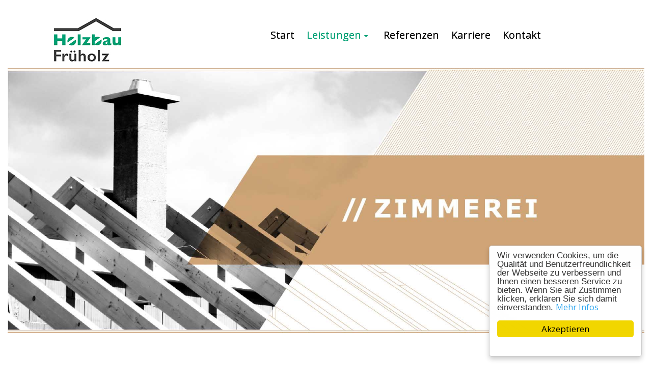

--- FILE ---
content_type: text/html; charset=utf-8
request_url: https://frueholz.de/85/leistungen/zimmerei
body_size: 8941
content:
<!DOCTYPE html>
<html lang="de">

<head>
	

<!-- start file:/opt/ws-xoops//modules/system/templates/theme_helpers.title.html -->
<title>Holzbau Früholz, Steinheim</title>
<!-- end file:/opt/ws-xoops//modules/system/templates/theme_helpers.title.html -->

<meta name="keywords" content="Holzbau, Treppenbau, Zimmerei, Meisterbetrieb, Steinheim, Zimmereiarbeiten, Dachausbau, Dachsanierung, Möbel, Heidenheim," />
<meta name="description" content="Als professioneller Meisterbetrieb mit langjähriger Erfahrung sind wir Ihr kompetenter Ansprechpartner rund um Zimmerei, Treppenbau und Innenausbau." />
<meta http-equiv="content-type" content="text/html; charset=UTF-8" />
<meta name="robots" content="index,follow" />
<meta name="rating" content="general" />
<meta name="author" content="Holzbau Früholz" />
<meta name="copyright" content="Holzbau Früholz" />
<meta name="generator" content="Worldsoft CMS" />
<meta name="viewport" content="width=device-width, initial-scale=1">
<meta name="content-language" content="de" />


<!-- indexing: off -->
<!-- start file:/opt/ws-xoops//modules/system/templates/theme_helpers.after_meta.html -->




<!-- start dns-prefetching -->
<link rel="dns-prefetch" href="//static.worldsoft-cms.info">
<link rel="dns-prefetch" href="//images.worldsoft-cms.info">
<link rel="dns-prefetch" href="//log.worldsoft-cms.info">
<link rel="dns-prefetch" href="//logs.worldsoft-cms.info">
<link rel="dns-prefetch" href="//cms-logger.worldsoft-cms.info">
<!-- end dns-prefetching -->

	<link rel='shortcut icon' type='image/x-icon' href='/favicon.ico' />



<!-- Custom headers that should be load in the top  -->

<meta name="viewport" content="width=device-width, initial-scale=1">


<!-- Javascript files that should be loaded before the core -->


<script type='text/javascript' src='/js/jquery/jquery-1.12.4.min.js?ts=1764930619'></script>
<script type='text/javascript' src='/js/jquery/fixes/jquery-fixes-1.x.min.js?ts=1764930619'></script>


<!-- CSS  files that should be loaded before the core -->

<link rel='stylesheet' type='text/css' media='screen' href='//static.worldsoft-cms.info/js/jquery/ui/1.12.1/jquery-ui.css?ts=1764930619' />
<link rel='stylesheet' type='text/css' media='screen' href='//static.worldsoft-cms.info/js/jquery/ui/1.12.1/jquery-ui.theme.css?ts=1764930619' />
<link rel='stylesheet' type='text/css' media='screen' href='/css/cms.css?ts=1764930619' />
<link rel='stylesheet' type='text/css' media='screen' href='/block.styles.css.php?location_id=85&ts=1764930619' />
<link rel='stylesheet' type='text/css' media='screen' href='/css/twitterbs/bootstrap-menu.css?ts=1764930619' />
<link rel='stylesheet' type='text/css' media='screen' href='/css/twitterbs/3.2.0/css/bootstrap.min.css?ts=1764930619' />
<link rel='stylesheet' type='text/css' media='screen' href='/css/twitterbs/3.2.0/css/bootstrap.ws.overrides.css?ts=1764930619' />
<link rel='stylesheet' type='text/css' media='screen' href='/css/twitterbs/gutters.css?ts=1764930619' />
<link rel='stylesheet' type='text/css' media='screen' href='/css/connector.css?ts=1764930619' />
<link rel='stylesheet' type='text/css' media='screen' href='//fonts.worldsoft.ch/css?family=Open+Sans%3A300%7C&ts=1764930619' />
<link rel='stylesheet' type='text/css' media='screen' href='/css/FontAwesome/4.7.0/css/font-awesome.min.css?ts=1764930619' />



<!-- end file:/opt/ws-xoops//modules/system/templates/theme_helpers.after_meta.html -->
<!-- indexing: on -->

<!-- start-site-css -->
<link rel='stylesheet' type='text/css' href='/style.css.php?use_themeset=frueholz-zimmerei' />
<!-- end-site-css -->




<!-- RMV: added module header -->

<script type="text/javascript">
//--></script>
<script type='text/javascript'>
window._domain='frueholz.de';
window._domain_id='97593';
// Setup _lang_def
window._lang_def='de_DE';
window.location_id='85';
window.uploader_url='http://webuploader.worldsoft-cms.info/index.php';
window.newCookieConsent=0;
window._wbs=true;
window._wbs_company_id=55027008;
window._wbs_widget_url='https://frueholz.de/wbs';
</script>


 <!-- Including //static.worldsoft-cms.info/js/jquery/plugins/cookie.js  -->

 <!--googleoff: all--> <script type='text/javascript' src='//static.worldsoft-cms.info/js/jquery/plugins/cookie.js'></script><!--googleon: all-->
<!--[if IE]><script src="//static.worldsoft-cms.info/js/jquery/plugins/bt/0.9.5-rc1/other_libs/excanvas_r3/excanvas.compiled.js"></script> <![endif]-->


 <!-- Including /js/worldsoft/URLPathInfo.js  -->

 <!--googleoff: all--> <script type='text/javascript' src='/js/worldsoft/URLPathInfo.js?ts=1764930619'></script><!--googleon: all-->


 <!-- Including /include/xoops.js  -->

 <!--googleoff: all--> <script type='text/javascript' src='/include/xoops.js?ts=1764930619'></script><!--googleon: all-->


 <!-- Including /bootstrap.js  -->

 <!--googleoff: all--> <script type='text/javascript' src='/bootstrap.js?ts=1764930619'></script><!--googleon: all-->


 <!-- Including /class/dhtml/overlib/overlib.js  -->

 <!--googleoff: all--> <script type='text/javascript' src='/class/dhtml/overlib/overlib.js?ts=1764930619'></script><!--googleon: all-->

		<script type="text/javascript">

var onLoadScripts=new Array();
var onLoadFunctions=new Array();
onLoadScripts.push("/include/locale.js.php?lang=de");
onLoadScripts.push("/include/user.js.php?lang=de");
onLoadScripts.push("//static.worldsoft-cms.info/xoops/include/ajaxLogin.js");
onLoadScripts.push("//static.worldsoft-cms.info/xoops/include/ajaxInvite.js");
onLoadScripts.push("//static.worldsoft-cms.info/xoops/include/ajaxPortalRecommend.js");


var MenuSounds = new Object();
function loadOnLoadScripts(){
	for (var i=0; i<onLoadScripts.length;i++) {
		loadScript(onLoadScripts[i]);
}
if (self.doStartup) {
	doStartup();
}
/* Do other onload handlers */
doOnLoadFunctions();
if (window.istats_url) {
	loadScript(window.istats_url);
}
if (window.ws_stats_url) {
	loadScript(window.ws_stats_url);
}
if (window.af_url) {
	if (location.search.indexOf("af_id")!=-1) {
		loadScript(window.af_url);
}
}
}
window.printLayout='wsContainerPrint';
window.ws_stats_url = "//logs.worldsoft-cms.info/log?domain=frueholz.de";
window.ws_stats_url += "&sw=" + screen.width;
window.ws_stats_url += "&sc=" + screen.colorDepth;
window.ws_stats_url += "&refer=" + escape(document.referrer);
window.ws_stats_url += "&page_counter=" + escape(location.href);
window.ws_stats_url += "&cookie=" + escape(document.cookie);


	window.af_url="/af.php?qs="+escape(location.search);


	if(window.addEventListener){
		window.addEventListener('load', loadOnLoadScripts, false);
} else {
	if(window.attachEvent) {
		window.attachEvent('onload', loadOnLoadScripts);
}
}

</script>
<!-- indexing: off -->
<!-- start file:/opt/ws-xoops//modules/system/templates/theme_helpers.before_end_head.html -->

<!-- Javascript files that should be loaded after the core -->


<script type='text/javascript' src='//static.worldsoft-cms.info/js/jquery/ui/1.12.1/jquery-ui.min.js?ts=1764930619'  ></script>
<script type='text/javascript' src='/include/youtubewmode.js?ts=1764930619'  ></script>
<script type='text/javascript' src='/css/twitterbs/3.2.0/js/bootstrap.min.js?ts=1764930619'  ></script>
<script type='text/javascript' src='/js/twitterbs/responsive.menubuilder.js?ts=1764930619'  ></script>
<script type='text/javascript' src='//cdnjs.cloudflare.com/ajax/libs/cookieconsent2/1.0.9/cookieconsent.min.js?ts=1764930619'  ></script>
<script type='text/javascript' src='/modules/wsGadgets/gadgets/megaMenu/assets/js/waypoints.min.js?ts=1764930619'  ></script>
<script type='text/javascript' src='/modules/wsGadgets/gadgets/megaMenu/assets/js/waypoints-sticky-custom.js?ts=1764930619'  ></script>
<script type='text/javascript' src='/modules/wsGadgets/gadgets/megaMenu/assets/js/script.js?ts=1764930619'  ></script>


<!-- CSS  files that should be loaded after the core -->

<link rel='stylesheet' type='text/css' media='screen' href='/modules/wsGadgets/gadgets/megaMenu/assets/css/build.css?ts=1764930619' />
<link rel='stylesheet' type='text/css' media='screen' href='/modules/wsGadgets/gadgets/megaMenu/assets/css/style.css?ts=1764930619' />
<link rel='stylesheet' type='text/css' media='screen' href='/modules/wsGadgets/gadgets/megaMenu/assets/css/default2017.css?ts=1764930619' />
<link rel='stylesheet' type='text/css' media='screen' href='/modules/wsGadgets/gadgets/megaMenu/assets/css/responsive2017.css?ts=1764930619' />
<link rel='stylesheet' type='text/css' media='screen' href='/modules/wsGadgets/gadgets/megaMenu/assets/css/no-thing.css?ts=1764930619' />



<!-- Custom headers that should be load just before the body   -->


<!-- indexing: off -->
<script type='text/javascript'>var menuResponsiveItems = [["Startseite","\/68\/startseite","","","","",0,"0"],["Leistungen","\/73\/leistungen","","","","",0,"0"],["|Zimmerei","\/85\/leistungen\/zimmerei","","","","",1,"0"],["|Treppenbau","\/86\/leistungen\/treppenbau","","","","",1,"0"],["|Dachdecken","\/87\/leistungen\/dachdecken","","","","",1,"0"],["||Dachfenster","\/93\/dachdecken-leistungen\/dachfenster","","","","",2,"0"],["Referenzen","\/80\/referenzen","","","","",0,"0"],["Karriere","\/81\/karriere","","","","",0,"0"],["Kontakt","\/76\/kontakt","","","","",0,"0"],["Impressum","\/77\/impressum","","","","",0,"0"],["Datenschutz","\/79\/datenschutz","","","","",0,"0"]];</script>
<!-- indexing: on -->

<!-- Begin Cookie Consent plugin by Silktide - http://silktide.com/cookieconsent -->
<script type="text/javascript">
    window.cookieconsent_options = {
		"message": "Wir verwenden Cookies, um die Qualität und Benutzerfreundlichkeit der Webseite zu verbessern und Ihnen einen besseren Service zu bieten. Wenn Sie auf Zustimmen klicken, erklären Sie sich damit einverstanden.",
		"dismiss": "Akzeptieren",
		"learnMore": "Mehr Infos",
		"link": "http://frueholz.de.cms.worldsoft-cms.info/79/datenschutz",
		"theme":"light-floating",
    "markup": [
      '<div class="cc_banner-wrapper {{containerClasses}}">',
      '<div class="cc_banner cc_container cc_container--open">',
      '<a href="#null" data-cc-event="click:dismiss" target="_blank" class="cc_btn cc_btn_accept_all">{{options.dismiss}}</a>',
      '<p class="cc_message">{{options.message}} <a data-cc-if="options.link" target="{{ options.target }}" class="cc_more_info" href="{{options.link || "#null"}}">{{options.learnMore}}</a></p>',      
      '</div>',
      '</div>'
    ]       
		};
</script>

<!-- End Cookie Consent plugin -->
<script type="text/javascript" src="/modules/wsGadgets/gadgets/megaMenu/assets/js/device.js"></script>
<link rel="stylesheet" id="noo-top-menu-font2-css" href="//fonts.worldsoft.ch/css?family=Open%20Sans%3A300%2C300italic%2Cregular%2Citalic%2C600%2C600italic%2C700%2C700italic%2C800%2C800italic%26subset%3Dcyrillic-ext%252Cvietnamese%252Cgreek-ext%252Ccyrillic%252Cdevanagari%252Clatin%252Cgreek%252Clatin-ext;ver=3.9.2" type="text/css" media="all">

<link rel="stylesheet" id="noo-sub-menu-font2-css" href="//fonts.worldsoft.ch/css?family=Open%20Sans%3A300%2C300italic%2Cregular%2Citalic%2C600%2C600italic%2C700%2C700italic%2C800%2C800italic%26subset%3Dcyrillic-ext%252Cvietnamese%252Cgreek-ext%252Ccyrillic%252Cdevanagari%252Clatin%252Cgreek%252Clatin-ext;ver=3.9.2" type="text/css" media="all">

<link rel="stylesheet" id="custom_content-font2-css" href="//fonts.worldsoft.ch/css?family=Open%20Sans%3A300%2C300italic%2Cregular%2Citalic%2C600%2C600italic%2C700%2C700italic%2C800%2C800italic%26subset%3Dcyrillic-ext%252Cvietnamese%252Cgreek-ext%252Ccyrillic%252Cdevanagari%252Clatin%252Cgreek%252Clatin-ext;ver=3.9.2" type="text/css" media="all">

<link rel="stylesheet" id="custom_content-link-font2-css" href="//fonts.worldsoft.ch/css?family=Open%20Sans%3A300%2C300italic%2Cregular%2Citalic%2C600%2C600italic%2C700%2C700italic%2C800%2C800italic%26subset%3Dcyrillic-ext%252Cvietnamese%252Cgreek-ext%252Ccyrillic%252Cdevanagari%252Clatin%252Cgreek%252Clatin-ext;ver=3.9.2" type="text/css" media="all">

<style type='text/css' class='noo-menu-custom-css' id='noo-menu-custom-css-2'>

.noonav.noo_menu_2 .noo-megamenu.animate .mega > .mega-dropdown-menu{transition-duration:400ms;-moz-transition-duration:400ms;-webkit-transition-duration:400ms;min-width: 200px !important;transition-delay:0ms;-moz-transition-delay:0ms;-webkit-transition-delay:0ms;}.noonav.noo_menu_2 .noo-megamenu {border-top-left-radius:0px;-moz-border-top-left-radius:0px;-o-border-top-left-radius:0px;border-top-right-radius:0px;-moz-border-top-right-radius:0px;-o-border-top-right-radius:0px;border-bottom-right-radius:0px;-moz-border-bottom-right-radius:0px;-o-border-bottom-right-radius:0px;border-bottom-left-radius:0px;-moz-border-bottom-left-radius:0px;-o-border-bottom-left-radius:0px;border-top:0px solid ;border-right:0px solid ;border-bottom:0px solid ;border-left:0px solid ;padding-right:6px;padding-left:6px;margin-right:0px;margin-left:0px;}.noonav.noo_menu_2  button.button-bar {border-top-left-radius:0px;-moz-border-top-left-radius:0px;-o-border-top-left-radius:0px;border-top-right-radius:0px;-moz-border-top-right-radius:0px;-o-border-top-right-radius:0px;border-bottom-right-radius:0px;-moz-border-bottom-right-radius:0px;-o-border-bottom-right-radius:0px;border-bottom-left-radius:0px;-moz-border-bottom-left-radius:0px;-o-border-bottom-left-radius:0px;}.noonav.noo_menu_2  button.button-bar:hover {border-top-left-radius:0px;-moz-border-top-left-radius:0px;-o-border-top-left-radius:0px;border-top-right-radius:0px;-moz-border-top-right-radius:0px;-o-border-top-right-radius:0px;border-bottom-right-radius:0px;-moz-border-bottom-right-radius:0px;-o-border-bottom-right-radius:0px;border-bottom-left-radius:0px;-moz-border-bottom-left-radius:0px;-o-border-bottom-left-radius:0px;}.noonav.noo_menu_2.noosticky > div{width:90%;}.noonav.noo_menu_2 .noo-megamenu.horizontal {height:108px;line-height:108px;}.noonav.noo_menu_2.noo-nav-mb1{box-shadow: 0px 0px 0px 0px rgba(0,0,0,0.30);		-webkit-box-shadow: 0px 0px 0px 0px rgba(0,0,0,0.30);		-moz-box-shadow: 0px 0px 0px 0px rgba(0,0,0,0.30);}#mmenu-2 , .noonav.noo_menu_2 {border-top-left-radius:0px;-moz-border-top-left-radius:0px;-o-border-top-left-radius:0px;border-top-right-radius:0px;-moz-border-top-right-radius:0px;-o-border-top-right-radius:0px;border-bottom-right-radius:0px;-moz-border-bottom-right-radius:0px;-o-border-bottom-right-radius:0px;border-bottom-left-radius:0px;-moz-border-bottom-left-radius:0px;-o-border-bottom-left-radius:0px;}.noonav.noo_menu_2 .noo-menu-logo{height:108px;line-height:108px;}.noonav.noo_menu_2 .noo-menu-search,.noonav.noo_menu_2  .noo-menu-cart{height:108px;line-height:108px;color: #000000;}.noonav.noo_menu_2  .noo-menu-search i{}.noonav.noo_menu_2 .noo-menu-cart a{color: #000000;}#noo_menu_2  ul.cd-primary-nav li > a,.noonav.noo_menu_2 .noo-nav > li > a,#mmenu-2  .mm-listview li > a {height:108px;line-height:108px;font-weight: normal;font-family: Open Sans;font-style: normal;font-size: 20px;color: #000000;text-transform: inherit!important;border-top:0px solid ;border-right:0px solid ;border-bottom:0px solid ;border-left:0px solid ;text-shadow: 0px 0px 0px ;box-shadow: 0px 0px 0px 0px ;				-webkit-box-shadow: 0px 0px 0px 0px ;				-moz-box-shadow: 0px 0px 0px 0px ;padding-right:12px;padding-left:12px;margin-top:0px;margin-right:0px;margin-left:0px;border-top-left-radius:0px;-moz-border-top-left-radius:0px;-o-border-top-left-radius:0px;border-top-right-radius:0px;-moz-border-top-right-radius:0px;-o-border-top-right-radius:0px;border-bottom-right-radius:0px;-moz-border-bottom-right-radius:0px;-o-border-bottom-right-radius:0px;border-bottom-left-radius:0px;-moz-border-bottom-left-radius:0px;-o-border-bottom-left-radius:0px;}.noonav.noo_menu_2 .noo-nav > li > a .noo-icon{color: #0088cc;font-size: 14px;}.noonav.noo_menu_2 .noo-nav > li > a .custom-mega-icon{width: 14px;}.noonav.noo_menu_2  .navbar-brand{color: #000000;}.noonav.noo_menu_2 .noo-megamenu .caret{border-top-color: #000000;}#noo_menu_2  ul.cd-primary-nav li.open > a, #noo_menu_2  ul.cd-primary-nav li:hover > a, .noonav.noo_menu_2 .noo-nav > li:hover > a,.noonav.noo_menu_2 .noo-nav > li.open > a,.noonav.noo_menu_2 .noo-nav > .current-menu-item > a,.noonav.noo_menu_2  .noo-nav > .current-menu-ancestor > a,.noonav.noo_menu_2  .noo-nav > .current_page_item > a,.noonav.noo_menu_2  .noo-nav > .current_page_ancestor > a, #mmenu-2  .mm-listview li:hover a, #mmenu-2 .mega-nav li.open a, #mmenu-2  .mm-listview li:hover a, #mmenu-2 .mega-nav li.open a {color: #93a5a0;text-shadow: 0px 0px 0px ;}.noonav.noo_menu_2 .noo-nav > li:hover > a .noo-icon,.noonav.noo_menu_2 .noo-nav > li.open > a .noo-icon,.noonav.noo_menu_2 .noo-nav > .current-menu-item > a .noo-icon,.noonav.noo_menu_2  .noo-nav > .current-menu-ancestor > a .noo-icon,.noonav.noo_menu_2  .noo-nav > .current_page_item > a .noo-icon,.noonav.noo_menu_2  .noo-nav > .current_page_ancestor > a .noo-icon{color: #0088cc;}.noonav.noo_menu_2 .noo-nav li.dropdown.open .caret,.noonav.noo_menu_2  .noo-nav li.dropdown.open.active .caret,.noonav.noo_menu_2  .noo-nav li.dropdown.open a:hover .caret,.noonav.noo_menu_2 .noo-nav .dropdown-toggle:hover .caret,.noonav.noo_menu_2 .noo-nav > li:hover > a > .caret,.noonav.noo_menu_2 .noo-nav > .current-menu-item > a > .caret,.noonav.noo_menu_2  .noo-nav > .current-menu-ancestor > a > .caret,.noonav.noo_menu_2  .noo-nav > .current_page_item > a > .caret,.noonav.noo_menu_2  .noo-nav > .current_page_ancestor > a > .caret{border-top-color: #93a5a0;border-bottom-color: #93a5a0;}@media (max-width: 767px) {.noonav.noo_menu_2  .noo-nav > li.mega > a:after{border-color:#000000 rgba(0, 0, 0, 0)} .noonav.noo_menu_2  .noo-nav > li.mega:hover > a:after,.noonav.noo_menu_2  .noo-nav > li.mega.open > a:after,.noonav.noo_menu_2  .noo-nav > li.mega.current-menu-item > a:after,.noonav.noo_menu_2  .noo-nav > li.mega.current_page_item > a:after,.noonav.noo_menu_2  .noo-nav > li.mega.current_page_ancestor > a:after{border-color:#93a5a0 rgba(0, 0, 0, 0)}}#mmenu-2  .noo-nav li.selected_top > a, #noo_menu_2  ul.cd-primary-nav li.selected_top > a, #noo_menu_2  ul.cd-primary-nav li > a:active, .noonav.noo_menu_2 .noo-nav > li > a:active, .noonav.noo_menu_2 .noo-nav > li.selected_top > a{color: #00a074!important;text-shadow: 0px 0px 0px ;}.noonav.noo_menu_2 .noo-nav > li > a:active .noo-icon, .noonav.noo_menu_2 .noo-nav > li.selected_top > a .noo-icon{color: #0088cc;}.noonav.noo_menu_2  .noo-nav li.dropdown > a:active .caret, .noonav.noo_menu_2  .noo-nav li.dropdown.selected_top > a .caret{border-top-color: #00a074;border-bottom-color: #00a074;}@media (max-width: 767px) {.noonav.noo_menu_2  .noo-nav > li.mega:active > a:after, .noonav.noo_menu_2  .noo-nav > li.mega.selected_top > a:after{border-color:#00a074 rgba(0, 0, 0, 0)}}.noonav.noo_menu_2 .noo-megamenu .dropdown-menu li a{height: 51px;line-height: 25px;}.noonav.noo_menu_2  .noo-megamenu .dropdown-submenu > .dropdown-menu {left: 100%; top: 0%}.noonav.noo_menu_2 .noo-megamenu .dropdown-menu .mega-nav > li > a,#mmenu-2 .mm-panels .dropdown-menu .mega-nav > li > a{border-top-left-radius:0px;-moz-border-top-left-radius:0px;-o-border-top-left-radius:0px;border-top-right-radius:0px;-moz-border-top-right-radius:0px;-o-border-top-right-radius:0px;border-bottom-right-radius:0px;-moz-border-bottom-right-radius:0px;-o-border-bottom-right-radius:0px;border-bottom-left-radius:0px;-moz-border-bottom-left-radius:0px;-o-border-bottom-left-radius:0px;}.noonav.noo_menu_2 .noo-megamenu .dropdown-menu,.noonav.noo_menu_2 .noo-megamenu .dropdown-submenu > .dropdown-menu,#mmenu-2 .mm-panels .dropdown-menu,#mmenu-2 .mm-panels .dropdown-submenu > .dropdown-menu, tests{border-top-left-radius:0px;-moz-border-top-left-radius:0px;-o-border-top-left-radius:0px;border-top-right-radius:0px;-moz-border-top-right-radius:0px;-o-border-top-right-radius:0px;border-bottom-right-radius:0px;-moz-border-bottom-right-radius:0px;-o-border-bottom-right-radius:0px;border-bottom-left-radius:0px;-moz-border-bottom-left-radius:0px;-o-border-bottom-left-radius:0px;background-color:rgba(255,255,255,0.98);box-shadow: 0px 3px 5px 0px rgba(0,0,0,0.21);			-webkit-box-shadow: 0px 3px 5px 0px rgba(0,0,0,0.21);			-moz-box-shadow: 0px 3px 5px 0px rgba(0,0,0,0.21);padding: 0px 0px 0px 0px;}.noonav.noo_menu_2 .noo-megamenu .dropdown-menu .mega-nav > li > a,#mmenu-2 .mm-panels .dropdown-menu .mega-nav > li > a{font-weight: normal;font-family: Open Sans;font-style: normal;font-size: 14px;color: #000000;text-transform: inherit!important;text-shadow: 0px 0px 0px ;padding: 14px 20px 16px 20px;border-bottom:0px solid ;}.noonav.noo_menu_2 .noo-megamenu .dropdown-menu .mega-nav > li > a .noo-icon{color: #0088cc;font-size: 14px;}.noonav.noo_menu_2 .noo-megamenu .dropdown-menu .mega-nav > li > a .custom-mega-icon{width: 14px;}.noonav.noo_menu_2 .noo-megamenu .dropdown-menu .mega-nav > li.noo-level-1:active > a:not(.mega-group-title), .noonav.noo_menu_2 .noo-megamenu .dropdown-menu .mega-nav > li.noo-level-1.selected_sub > a:not(.mega-group-title) {color: #00a074;text-shadow: 0px 0px 0px ;}.noonav.noo_menu_2 .noo-megamenu .dropdown-menu .mega-nav > li:hover > a:not(.mega-group-title){color: #000000;background-image:inherit;background-color:rgba(242,243,245,1.00);text-shadow: 0px 0px 0px ;}.noonav.noo_menu_2 .noo-megamenu .dropdown-menu .mega-nav > li:hover > a .noo-icon{color: #0088cc;}@media (max-width: 767px) {.noonav.noo_menu_2 .noo-megamenu .dropdown-menu .mega-nav > li > a:after{border-color:#000000 rgba(0, 0, 0, 0)} .noonav.noo_menu_2  .noo-megamenu .dropdown-submenu > a:after,.noonav.noo_menu_2  .noo-megamenu .mega-group > a:after{border-color:#93a5a0 rgba(0, 0, 0, 0)}}.noonav.noo_menu_2 .noo-megamenu .dropdown-menu .mega-nav > li:active > a:not(.mega-group-title), .noonav.noo_menu_2 .noo-megamenu .dropdown-menu .mega-nav > li.selected_sub > a:not(.mega-group-title){color: #00a074;text-shadow: 0px 0px 0px ;}.noonav.noo_menu_2 .noo-megamenu .dropdown-menu .mega-nav > li:active > a .noo-icon, .noonav.noo_menu_2 .noo-megamenu .dropdown-menu .mega-nav > li.selected_sub > a .noo-icon{color: #0088cc;}.noonav.noo_menu_2 .noo-megamenu .dropdown-menu li.noo-level-thirdplus a{height: 40px;line-height: 40px;}.noonav.noo_menu_2 .noo-megamenu .dropdown-submenu.noo-level-thirdplus > .dropdown-menu{box-shadow: 0px 0px 0px 0px ;			-webkit-box-shadow: 0px 0px 0px 0px ;			-moz-box-shadow: 0px 0px 0px 0px ;padding: 5px 5px 5px 5px;}.noonav.noo_menu_2 .noo-megamenu .dropdown-menu .mega-nav > li.noo-level-thirdplus > a{font-weight: normal;font-family: inherit;font-style: normal;font-size: 14px;color: #333333;text-transform: inherit!important;text-shadow: 0px 0px 0px ;padding: 5px 20px 5px 20px;}.noonav.noo_menu_2 .noo-megamenu .dropdown-menu .mega-nav > li.noo-level-thirdplus > a .noo-icon{color: #0088cc;font-size: 14px;}.noonav.noo_menu_2 .noo-megamenu .dropdown-menu .mega-nav > li.noo-level-thirdplus > a .custom-mega-icon{width: 14px;}.noonav.noo_menu_2 .noo-megamenu .dropdown-menu .mega-nav > li.noo-level-thirdplus:hover > a:not(.mega-group-title){background-image:inherit;text-shadow: 0px 0px 0px ;}.noonav.noo_menu_2 .noo-megamenu .dropdown-menu .mega-nav > li.noo-level-thirdplus:hover > a .noo-icon{color: #0088cc;}@media (max-width: 767px) {.noonav.noo_menu_2 .noo-megamenu .dropdown-menu .mega-nav > li.noo-level-thirdplus > a:after{border-color:#333333 rgba(0, 0, 0, 0)} .noonav.noo_menu_2  .noo-megamenu .dropdown-submenu > a:after,.noonav.noo_menu_2  .noo-megamenu .mega-group > a:after{border-color:#93a5a0 rgba(0, 0, 0, 0)}}.noonav.noo_menu_2 .noo-megamenu .dropdown-menu .mega-nav > li.noo-level-thirdplus:active > a:not(.mega-group-title), .noonav.noo_menu_2 .noo-megamenu .dropdown-menu .mega-nav > li.selected_sub.noo-level-thirdplus > a:not(.mega-group-title){}.noonav.noo_menu_2 .noo-megamenu .dropdown-menu .mega-nav > li.noo-level-thirdplus:active > a .noo-icon, .noonav.noo_menu_2 .noo-megamenu .dropdown-menu .mega-nav > li.selected_sub.noo-level-thirdplus > a .noo-icon{}.noonav.noo_menu_2  .widget-title-template p, .noonav.noo_menu_2  .widget-title-template span{font-weight: normal;font-family: Open Sans!important;font-style: normal!important;font-size: 14px!important;color: #000000;}.noonav.noo_menu_2  .widget-title-template {font-weight: normal;font-family: Open Sans!important;font-style: normal!important;font-size: 14px!important;color: #000000;}.noonav.noo_menu_2  .widget-title-template span,.noonav.noo_menu_2  .widget-title-template p {background-color: transparent !important;}.noonav.noo_menu_2  .widget-title-template{}.noonav.noo_menu_2  .widget-title-template a{display: inline;text-decoration: none;text-align: left;text-transform: none;font-weight: normal;font-family: Open Sans!important;font-style: normal!important;font-size: 14px!important;color: #000000!important;width: 200px;max-width: 300px;line-height: 14px;letter-spacing: 0px;}.noonav.noo_menu_2  .widget-title-template a:hover{text-decoration: none;text-transform: none;font-weight: normal;color: #000000!important;}.noonav.noo_menu_2  .widget-title-template a:visited{text-decoration: none;text-transform: none;font-weight: normal;color: #000000!important;}.noonav.noo_menu_2  a.navbar-brand, .mm-listview li a{color: #000000!important;}.noonav.noo_menu_2  button.button-bar{background-color:rgba(255,255,255,1.00);}.noonav.noo_menu_2  button.button-bar span.icon-bar{background-color:#000000!important;}.noonav.noo_menu_2  button.button-bar:hover{}.noonav.noo_menu_2  .widget-title-template a:active{text-decoration: none;text-transform: none;font-weight: normal;color: #000000!important;}.noonav.noo_menu_2 .noo-megamenu .withBr{padding-top:38.57142857142858px}.noonav.noo_menu_2.to-mobile .noo-nav > li > a {padding-top:0px!important;padding-bottom:0px!important;padding-right:0px!important;padding-left:0px!important;height:30px!important;line-height:30px!important;}.noonav.noo_menu_2.to-mobile .noo-megamenu,.noonav.noo_menu_2.to-mobile .noo-megamenu .noo-nav-child {text-align: center;}         

</style>
<style type='text/css' media='print'>div.noo-megamenu{ display: none; }</style>







<!-- location based  custom header added by the webmaster -->



<!-- end file:/opt/ws-xoops//modules/system/templates/theme_helpers.before_end_head.html -->
<!-- indexing: on --></head>
<body>
<div id="overDiv"></div>

<!-- start file:/opt/ws-xoops//modules/system/templates/theme_helpers.after_start_body.html -->

<!-- started body -->
<div id="dialog"></div> <!-- for the jQueryui dialog -->

<!-- end file:/opt/ws-xoops//modules/system/templates/theme_helpers.after_start_body.html --><div id="container" class="container">
    <!-- Spare div tags for design purposes -->
    <div id="topT1"></div>
    <div id="topT2"></div>
    
            
    
                                    <div id="menu" class="row " >
                                    <div id="container3" class="col-md-3 " >
																						<div class="block" id="block_188" >
							<div class="blockHeader" id="blockHeader_188" title="logo">
                                <table class='blockHeaderTable'>
                                    <tr><td>logo</td></tr>
                                    <tr>
                                        <td><img class='blockHeaderEditIcon'  width=16 height=16 src='/img/blank.gif'  alt='blockHeaderEditIcon' /></td>
                                    </tr>
                                </table>
                            </div>
                            <div class="blockContent" id="blockContent_188"><p style="text-align: center;"><img alt="" src="/images/2690/logo-fr-holz-zeichenfl-che-1.jpg" style="width: 100%; max-width: 147px; max-height: 95px; margin-bottom: 8px;"></p></div>
						</div>
											                    </div>
                                    <div id="container4" class="col-md-9 " >
																						<div class="block" id="block_191" >
							<div class="blockHeader" id="blockHeader_191" title="menu">
                                <table class='blockHeaderTable'>
                                    <tr><td>menu</td></tr>
                                    <tr>
                                        <td><img class='blockHeaderEditIcon'  width=16 height=16 src='/img/blank.gif'  alt='blockHeaderEditIcon' /></td>
                                    </tr>
                                </table>
                            </div>
                            <div class="blockContent" id="blockContent_191">
<!-- indexing: off -->
<div  data-hide-sticky="0" data-media-width=1023 data-offset="0"  data-auto_resize_fonts="no" data-auto_resize_sub_fonts="no"   data-sticky="0" id="noo_menu_2" style='position:relative;z-index:1000' class="noo-menu-align-center  noonav noo_menu_2 noo-nav-mb1 horizontal-down">
<button class="button-bar noo-menu-collapse" type="button">
<span class="icon-bar"></span>
<span class="icon-bar"></span>
<span class="icon-bar"></span>
</button>
<a class="navbar-brand" href="javascript:void(0)">Menu</a>
<div id="mmenu-2"><!-- startoutput --><div class=" noo-megamenu horizontal noocollapse  animate elastic" data-trigger="hover" data-duration="200" >
<ul class="clearfix noo-nav level0">
<li  class="menu-item-117931132259465 noo-nav-item  noo-level-1" data-id="117931132259465" data-level="1">
<a target="_self"  class=" noo-menu-icon-left  " href="/68/startseite" ><span>Start</span></a>
</li>
<li  class="menu-item-120822124115563 noo-nav-item dropdown mega noo-level-1" data-id="120822124115563" data-level="1">
<a target="_self"  class=" dropdown-toggle noo-menu-icon-left  " href="/73/leistungen"  ><span>Leistungen</span><b class="caret"></b></a>
<div class="noo-nav-child dropdown-menu mega-dropdown-menu"  ><div class="mega-dropdown-inner">
<div class="noo-row">
<div class="noo-col noo-span12 noo-col-nav" ><div class="mega-inner">
<ul class="mega-nav level1">
<li  class="menu-item-1120822124115564 noo-nav-item  noo-level-1" data-id="1120822124115564" data-level="2">
<a target="_self"  class=" noo-menu-icon-left  " href="/85/leistungen/zimmerei" ><span>Zimmerei</span></a>
</li>
<li  class="menu-item-2120822124115564 noo-nav-item  noo-level-1" data-id="2120822124115564" data-level="2">
<a target="_self"  class=" noo-menu-icon-left  " href="/86/leistungen/treppenbau" ><span>Treppenbau</span></a>
</li>
<li  class="menu-item-3120822124115565 noo-nav-item dropdown-submenu mega noo-level-1" data-id="3120822124115565" data-level="2">
<a target="_self"  class=" noo-menu-icon-left  " href="/87/leistungen/dachdecken" ><span>Dachdecken</span></a>
<div class="noo-nav-child dropdown-menu mega-dropdown-menu"  ><div class="mega-dropdown-inner">
<div class="noo-row">
<div class="noo-col noo-span12 noo-col-nav" ><div class="mega-inner">
<ul class="mega-nav level2">
<li  class="menu-item-124527161018726 noo-nav-item  noo-level-thirdplus" data-id="124527161018726" data-level="3">
<a target="_self"  class=" noo-menu-icon-left  " href="/93/dachdecken-leistungen/dachfenster" ><span>Dachfenster</span></a>
</li>
</ul>
</div></div>
</div>
</div></div>
</li>
</ul>
</div></div>
</div>
</div></div>
</li>
<li  class="menu-item-12082212420564 noo-nav-item  noo-level-1" data-id="12082212420564" data-level="1">
<a target="_self"  class=" noo-menu-icon-left  " href="/80/referenzen" ><span>Referenzen</span></a>
</li>
<li  class="menu-item-112082212420565 noo-nav-item  noo-level-1" data-id="112082212420565" data-level="1">
<a target="_self"  class=" noo-menu-icon-left  " href="/81/karriere" ><span>Karriere</span></a>
</li>
<li  class="menu-item-5117931132259466 noo-nav-item  noo-level-1" data-id="5117931132259466" data-level="1">
<a target="_self"  class=" noo-menu-icon-left  " href="/76/kontakt" ><span>Kontakt</span></a>
</li>
</ul>
</div>
<!-- endoutput --></div></div>

<!-- indexing: on -->
<script type="text/javascript">
        function getViewportW() {
            var client = window.document.documentElement['clientWidth'],
            inner = window['innerWidth'];

            return (client < inner) ? inner : client;
        }
      $(document).ready(function() {

       if(!window.alreadyDefined && window.alreadyDefined != true){
           window.alreadyDefined = true;

        if(is_touch_device() == true){
            $('.noo-megamenu').each(function(){
                    $(this).NooMobileMenu();
                    if(getViewportW() > 767) {
                        $(this).find('ul.clearfix.noo-nav.level0').addClass('ios');
                    }
            });

            $( '.noo-menu-select' ).change(function() {
                    var loc = $(this).find( 'option:selected' ).val();
                    if( loc != '' && loc != '#' ) window.location = loc;
            });

            $('.noo-menu-back-button').click(function(e){
                    e.preventDefault();
                    e.stopPropagation();
                    $(this).closest('li').addClass("noo-menu-li-open");
            });

                if (!device.desktop()) {
                    $('a.dropdown-toggle, li.dropdown-submenu > a').on('click',function(e){
                        e.preventDefault();
                    });
                }
                $('html').on('touchstart', function(e){
                  clearSubMenus(this);
                });

                $('.dropdown-menu').on('touchstart', function(e){
                   e.stopPropagation();
                });

                $('a.dropdown-toggle, li.dropdown-submenu > a').on('touchstart', function(e){
                    e.preventDefault();
                    e.stopPropagation();
                    touchstart(this);
                });
                $('a.dropdown-toggle, li.dropdown-submenu > a').on('touchend', function(e){
                    e.preventDefault();
                    e.stopPropagation();
                    touchend();
                });

        }
    }
  });

    function is_touch_device() {
        return !!('ontouchstart' in window);
    }
    var timer;
    var touchduration = 700; //length of time we want the user to touch before we do something

    function touchstart(elem) {
        if(!$(elem).parent().hasClass('dropdown-submenu')){
            clearSubMenus(elem);
        }
        if($(elem).parent().hasClass('open')) {
            $(elem).parent().removeClass('open');
            $(elem).parent().parent().find('ul').hide();
        } else {
            $(elem).parent().addClass('open');
            $(elem).parent().parent().find('ul').show();
        }
        timer = setTimeout(function(){onlongtouch(elem);}, touchduration);
    }

    function touchend() {

        if (timer)
            clearTimeout(timer);
    }

    function onlongtouch(elem) {
        var url = $(elem).attr('href');
        if(!url || url == '')
            return;
        window.location.replace(url);
    }

    function clearSubMenus(elem) {
        $('.noo-megamenu').find('li.noo-nav-item.mega').each(function () {
          var parent = $(this);
          if ((parent['context'] == $(elem).parent()[0]) || !parent.hasClass('open')) return;
          parent.removeClass('open');
        })
    }
</script></div>
						</div>
											                    </div>
                            </div>
                                                            <div id="breadcrumb-ueber" class="">
                        <div id="breadcrumb" class="row " >
                                    <div id="center_c" class="col-md-12 " >
																						<div class="block" id="block_383" >
							<div class="blockHeader" id="blockHeader_383" title="bild-zimmerei">
                                <table class='blockHeaderTable'>
                                    <tr><td>bild-zimmerei</td></tr>
                                    <tr>
                                        <td><img class='blockHeaderEditIcon'  width=16 height=16 src='/img/blank.gif'  alt='blockHeaderEditIcon' /></td>
                                    </tr>
                                </table>
                            </div>
                            <div class="blockContent" id="blockContent_383"><img alt="" src="/images/2650/slider-zimmerei.jpg" style="width: 100%; max-width: 1921px; max-height: 801px;" /></div>
						</div>
													<div id="content"></div>
											                    </div>
                            </div>
            </div>                                            <div id="unterseiten-row-01" class="row " >
                                    <div id="unterseiten-container1" class="col-md-6 " >
																						<div class="block" id="block_384" >
							<div class="blockHeader" id="blockHeader_384" title="holzbau">
                                <table class='blockHeaderTable'>
                                    <tr><td>holzbau</td></tr>
                                    <tr>
                                        <td><img class='blockHeaderEditIcon'  width=16 height=16 src='/img/blank.gif'  alt='blockHeaderEditIcon' /></td>
                                    </tr>
                                </table>
                            </div>
                            <div class="blockContent" id="blockContent_384"><h2 style="text-align: center;"><span style="color:#CEA578;">Holzbau</span></h2></div>
						</div>
											                    </div>
                                    <div id="unterseiten-container2" class="col-md-6 " >
																						<div class="block" id="block_385" >
							<div class="blockHeader" id="blockHeader_385" title="text-zimmerei">
                                <table class='blockHeaderTable'>
                                    <tr><td>text-zimmerei</td></tr>
                                    <tr>
                                        <td><img class='blockHeaderEditIcon'  width=16 height=16 src='/img/blank.gif'  alt='blockHeaderEditIcon' /></td>
                                    </tr>
                                </table>
                            </div>
                            <div class="blockContent" id="blockContent_385"><h2><span style="color:#111111;">Zimmerei</span></h2>

<p>Der Beruf des Zimmermanns ist zwar ein sehr alter, jedoch auch ein Beruf mit Zukunft. So war schon Josef, der Vater von Jesus, Zimmermann.&nbsp;</p>

<p>&nbsp;</p>

<p>Auch heute ist der Beruf nicht ohne Zukunftschanchen. Durch die hohe Stabilität und gleichzeitig geringes Gewicht eignet sich Holz hervorragend für den Hausbau. So kann durch Aufstockung eines Hauses mit Holzbau die Wohnfläche schnell um ein vielfaches vergrößert werden. Dies könnte in Zeiten in denen der Wohnraum in Städten knapp wird für Abhilfe sorgen.&nbsp;</p>

<p>&nbsp;</p>

<p>&nbsp;</p>

<p><em><strong>Ihr Projekt ist unser Projekt. </strong></em></p>

<p>&nbsp;</p>

<p>Egal, ob Neubau,&nbsp;Ausbau oder Reparatur, wir planen mit Ihnen die optimale Lösung und garantieren eine einwandfreie Umsetzung, angefangen von Gartenmöbeln bis hin zum individuell gestalteten Holzhaus.</p>

<p>&nbsp;</p>

<p>Unser Leistungsspektrum umfasst unter anderem auch Aufstockungen, Holzrahmenbau, Carports, Holzfassaden und vieles mehr.</p>

<p>&nbsp;</p>

<p>Wenn Sie Fragen haben, melden Sie sich ganz unverbindlich bei uns und wir beraten Sie&nbsp;gerne persönlich.</p>

<h2>&nbsp;</h2>

<h2><span style="color:#111111;">Wir haben die dafür nötigen Maschinen</span></h2>

<p>So steht Ihrem Traumhaus nichts mehr im Weg.</p>

<p>&nbsp;</p></div>
						</div>
											                    </div>
                            </div>
                                                        <div id="bilder1" class="row " >
                                    <div id="container5" class="col-md-12 " >
																						<div class="block" id="block_386" >
							<div class="blockHeader" id="blockHeader_386" title="zimmerei-bild">
                                <table class='blockHeaderTable'>
                                    <tr><td>zimmerei-bild</td></tr>
                                    <tr>
                                        <td><img class='blockHeaderEditIcon'  width=16 height=16 src='/img/blank.gif'  alt='blockHeaderEditIcon' /></td>
                                    </tr>
                                </table>
                            </div>
                            <div class="blockContent" id="blockContent_386"><img alt="" src="/images/2651/frueholz-holzbau-zimmerei.jpg" style="width: 100%; max-width: 1921px; max-height: 456px;" /></div>
						</div>
											                    </div>
                            </div>
                                                        <div id="leistungen" class="row " >
                                    <div id="link-leistungen" class="col-md-12 " >
																						<div class="block" id="block_411" >
							<div class="blockHeader" id="blockHeader_411" title="termin-vereinb-braun">
                                <table class='blockHeaderTable'>
                                    <tr><td>termin-vereinb-braun</td></tr>
                                    <tr>
                                        <td><img class='blockHeaderEditIcon'  width=16 height=16 src='/img/blank.gif'  alt='blockHeaderEditIcon' /></td>
                                    </tr>
                                </table>
                            </div>
                            <div class="blockContent" id="blockContent_411"><a href="https://frueholz.de/76/kontakt" target="_blank"><img alt="" src="/images/2660/frueholz-termin-vereinbaren-braun.png" style="width: 100%; max-width: 1921px; max-height: 301px;"></a></div>
						</div>
											                    </div>
                            </div>
                                                        <div id="bilder2" class="row " >
                                    <div id="container6" class="col-md-12 " >
										                    </div>
                            </div>
                                                            <div id="footer-ueber-row-01" class="">
                        <div id="footer-row-01" class="row " >
                                    <div id="container14" class="col-md-5 " >
																						<div class="block" id="block_221" >
							<div class="blockHeader" id="blockHeader_221" title="logo-footer">
                                <table class='blockHeaderTable'>
                                    <tr><td>logo-footer</td></tr>
                                    <tr>
                                        <td><img class='blockHeaderEditIcon'  width=16 height=16 src='/img/blank.gif'  alt='blockHeaderEditIcon' /></td>
                                    </tr>
                                </table>
                            </div>
                            <div class="blockContent" id="blockContent_221"><p><img alt="" src="/images/2646/frueholz-logo-b250.jpg" style="width: 100%; max-width: 200px; max-height: 162px; margin-left: 5px;"></p>

<p>&nbsp;</p></div>
						</div>
											                    </div>
                                    <div id="container15" class="col-md-3 " >
																						<div class="block" id="block_374" >
							<div class="blockHeader" id="blockHeader_374" title="Anschrift">
                                <table class='blockHeaderTable'>
                                    <tr><td>Anschrift</td></tr>
                                    <tr>
                                        <td><img class='blockHeaderEditIcon'  width=16 height=16 src='/img/blank.gif'  alt='blockHeaderEditIcon' /></td>
                                    </tr>
                                </table>
                            </div>
                            <div class="blockContent" id="blockContent_374"><h3>Anschrift&nbsp;</h3>

<p>Holzbau Früholz</p>

<p>Sontheimer Str. 2</p>

<p>89555 Steinheim</p></div>
						</div>
											                    </div>
                                    <div id="container16" class="col-md-3 " >
																						<div class="block" id="block_226" >
							<div class="blockHeader" id="blockHeader_226" title="kontaktdaten">
                                <table class='blockHeaderTable'>
                                    <tr><td>kontaktdaten</td></tr>
                                    <tr>
                                        <td><img class='blockHeaderEditIcon'  width=16 height=16 src='/img/blank.gif'  alt='blockHeaderEditIcon' /></td>
                                    </tr>
                                </table>
                            </div>
                            <div class="blockContent" id="blockContent_226"><h3>Kontaktdaten&nbsp;</h3>

<p>Tel.: 07329 9608&nbsp; 0</p>

<p>fax:&nbsp; 07329 9608 20</p>

<p>mail: info@frueholz.de</p></div>
						</div>
											                    </div>
                            </div>
            </div>                                                <div id="ueber-footer-braun" class="">
                        <div id="footer-row-02-braun" class="row " >
                                    <div id="container17" class="col-md-6 " >
																						<div class="block" id="block_228" >
							<div class="blockHeader" id="blockHeader_228" title="copyright">
                                <table class='blockHeaderTable'>
                                    <tr><td>copyright</td></tr>
                                    <tr>
                                        <td><img class='blockHeaderEditIcon'  width=16 height=16 src='/img/blank.gif'  alt='blockHeaderEditIcon' /></td>
                                    </tr>
                                </table>
                            </div>
                            <div class="blockContent" id="blockContent_228"><p>&nbsp; Webdesign by <a href="http://www.60-grad.de/" target="_blank">60-Grad.de</a></p></div>
						</div>
											                    </div>
                                    <div id="container18" class="col-md-6 " >
																						<div class="block" id="block_233" >
							<div class="blockHeader" id="blockHeader_233" title="footer-3">
                                <table class='blockHeaderTable'>
                                    <tr><td>footer-3</td></tr>
                                    <tr>
                                        <td><img class='blockHeaderEditIcon'  width=16 height=16 src='/img/blank.gif'  alt='blockHeaderEditIcon' /></td>
                                    </tr>
                                </table>
                            </div>
                            <div class="blockContent" id="blockContent_233">Copyright Holzbau Früholz / <a href="/79/datenschutz">Datenschutz</a> /&nbsp;<a href="/77">Impressum</a> / <a href="javascript:doQuickLogin({redirect:''})">Login</a>&nbsp;&nbsp;</div>
						</div>
											                    </div>
                            </div>
            </div>            </div>
<!-- indexing: off -->

<!-- start file:/opt/ws-xoops//modules/system/templates/theme_helpers.before_end_body.html -->


<!-- start google-analytics -->
	
<!-- end google-analytics -->










<div style='display: none;'><div id='JSPO_USERNAME'>Benutzername: </div>
<div id='JSPO_LOGIN'>User-Login</div>
<div id='JSPO_US_EMAIL'>Ihr E-Mail</div>
</div>

<div id="controlBlocks">
<!-- certain blocks that should not be affected by selector CSS such as the wsRegistration block -->

	

</div>



<!-- CSS  files that should be loaded just at the end of the body -->




<!-- Javascript files that should be loaded at the end of the body -->






<!-- Custom footer that should be loaded just before the end of the body   -->








<!-- custom footers added by the webmaster -->
	


<!-- location based  custom footer added by the webmaster -->




<!-- jqmWindow for modal messages -->
<div class="jqmWindow" id="jqmDiv">
<div class="jqmTitle"><a style="float: right" href="#"><img alt="*" style="border: 0;" class="hideDialog" src="//images.worldsoft-cms.info/data/icons/worldsoft-cms-icons/PNG/16X16/Web_stopp.png" /></a></div>
<div class="jqmContent" id="jqmDivContent"></div>
</div>
<!-- end jqmWindow  -->




<!-- end file:/opt/ws-xoops//modules/system/templates/theme_helpers.before_end_body.html -->

<!-- indexing: on --></body>
</html>
<!-- page generated from cms-app-prod-02 -->


--- FILE ---
content_type: text/css;charset=utf-8
request_url: https://frueholz.de/block.styles.css.php?location_id=85&ts=1764930619
body_size: -18
content:
/* CSS for blocks for location: 85 */



--- FILE ---
content_type: text/css;charset=utf-8
request_url: https://frueholz.de/style.css.php?use_themeset=frueholz-zimmerei
body_size: 1509
content:
/* Getting from cache startseite */
 
.ueberschrift-slider-02 {
	font-weight:bold;
	font-size:60px;
	color:#ffffff;
}

#slider {
	margin-top:0%;
	margin-left:0%;
	margin-right:0%;
	margin-bottom:1%;
}

h5 {
	font-weight:bold;
	color:#000000;
	margin-bottom:15px;
	font-size:24px;
}

#ueber-footer-braun {
	background-color:#cea578;
	padding-top:1%;
	padding-left:0%;
	padding-right:0%;
	padding-bottom:1%;
}

#row1 {
	padding-top:3%;
	padding-left:0%;
	padding-right:0%;
	padding-bottom:3%;
	margin-left:auto;
	margin-right:auto;
}

#row2 {
	margin-top:2%;
	margin-left:auto;
	margin-right:auto;
	margin-bottom:2%;
}

.angebot-text {
	padding-left:20px;
	padding-right:20px;
}

#abo-row-02 {
	max-width:1400px;
	margin-left:auto;
	margin-right:auto;
	margin-bottom:5%;
}

.breadcrumbsNav {
	padding-top:10px;
	padding-bottom:10px;
	background-color:#0078f3;
	padding-left:20px;
	font-size:16px;
	color:#ffffff;
}

#abo-row-01 {
	max-width:1440px;
	margin-left:auto;
	margin-right:auto;
	margin-top:5%;
	margin-bottom:3%;
	padding-left:1.5%;
	padding-right:1.5%;
}

#footer-row-01 {
	max-width:900px;
	margin-left:auto;
	margin-right:auto;
	padding-left:0%;
	padding-right:0%;
	border-top-width:1px;
	border-top-style:solid;
	border-top-color:#00a074;
	border-bottom-width:1px;
	border-bottom-style:solid;
	border-bottom-color:#00a074;
	padding-top:1%;
	padding-bottom:1%;
	margin-top:3%;
	margin-bottom:0%;
}

#unterseiten-row-01 {
	max-width:1440px;
	margin-left:auto;
	margin-right:auto;
	padding-left:1.5px;
	padding-right:1.5px;
	margin-top:8%;
	margin-bottom:8%;
}

#row3 {
	margin-top:3%;
	margin-left:0%;
	margin-right:8%;
	margin-bottom:3%;
}

#block_226 {
	padding-left:20px;
}

#breadcrumb {
	max-width:1440px;
	margin-left:auto;
	margin-right:auto;
}

#block_273 {
	background-color:#0078f3;
	padding-left:20px;
	padding-right:20px;
	padding-top:20px;
	padding-bottom:20px;
	color:#ffffff;
	max-width:240px;
	margin-left:auto;
	margin-right:auto;
	text-align:center;
}

#bilder1 {
	margin-top:8%;
	margin-left:0%;
	margin-right:0%;
	margin-bottom:8%;
}

#startseite-container8 {
	margin-top:60px;
}

#block_216 {
	max-width:300px;
	margin-left:auto;
	margin-right:auto;
}

#block_282 {
	margin-top:0%;
	margin-left:2%;
	margin-right:0%;
	margin-bottom:0%;
}

#studio-row-01 {
	max-width:1440px;
	margin-top:5%;
	margin-bottom:7%;
	margin-left:auto;
	margin-right:auto;
	padding-left:1.5%;
	padding-right:1.5%;
}

.tp-caption a {
	color:#fff !important;
}

h4 {
	color:#000000;
	margin-top:24px;
	font-size:24px;
	font-family:Verdana, Arial, Helvetica, sans-serif;
	margin-bottom:16px;
	border-color:#000000;
	border-width:0px;
	border-style:none;
	border-radius:0px;
	display:block;
}

h3 {
	font-weight:bolder;
	margin-bottom:24px;
	font-family:Verdana, Arial, Helvetica, sans-serif;
	font-size:23px;
	color:#333333;
	margin-top:24px;
	border-color:#333333;
	border-width:0px;
	border-style:none;
	border-radius:0px;
	display:block;
}

h1 {
	font-family:Verdana, Arial, Helvetica, sans-serif;
	font-size:50px;
	border-color:#000000;
	border-width:0px;
	border-style:none;
	border-radius:0px;
	display:block;
	color:#333333;
	margin-top:35px;
	margin-bottom:30px;
}

#ueber-footer-grau {
	padding-top:1%;
	padding-left:0%;
	padding-right:0%;
	padding-bottom:1%;
	background-color:#cccccc;
}

#row4 {
	margin-top:3%;
	margin-bottom:3%;
	margin-left:auto;
	margin-right:auto;
}

#ueber-footer-dachdecken {
	background-color:#c11724;
	padding-top:1%;
	padding-left:0%;
	padding-right:0%;
	padding-bottom:1%;
}

a.button {
	font-family:"Open Sans";
	font-size:16px;
	color:#ffffff;
	background-color:#0078f3;
	padding-left:14px;
	padding-top:9px;
	padding-right:14px;
	padding-bottom:9px;
	border-color:#ffffff;
	border-width:0px;
	border-style:solid;
	border-radius:4px;
	display:inline-block;
	font-weight:bolder;
	font-style:normal;
	text-decoration:none;
	text-shadow:none;
}

a:hover {
	font-family:"Open Sans";
	font-size:16px;
	color:#93a5a0;
	border-color:#0078f3;
	border-width:0px;
	border-style:none;
	border-radius:0px;
	font-weight:normal;
	font-style:normal;
	text-decoration:none;
}

#container6 {
	text-align:right;
}

#block_408 {
	margin-top:0%;
	margin-left:2%;
	margin-right:0%;
	margin-bottom:0%;
}

#startseite-row-02 {
	max-width:1440px;
	margin-left:auto;
	margin-right:auto;
	padding-left:1.5px;
	padding-right:1.5px;
	margin-top:8%;
	margin-bottom:8%;
}

#block_218 {
	max-width:300px;
	margin-left:auto;
	margin-right:auto;
}

p {
	margin-bottom:0px;
	font-family:Verdana, Arial, Helvetica, sans-serif;
	font-size:16px;
	color:#333333;
}

#menu {
	max-width:1400px;
	margin-left:auto;
	margin-right:auto;
}

#block_252 {
	max-width:300px;
	background-color:#00a074;
	padding-bottom:20px;
	margin-right:auto;
	margin-left:auto;
	margin-bottom:20px;
	color:#ffffff;
}

.tp-caption a:hover {
	color:#fff !important;
}

#startseite-container5 {
	text-align:right;
	margin-top:60px;
}

#startseite-ueber-row02 {
	padding-top:0%;
	padding-left:0%;
	padding-right:0%;
	padding-bottom:1%;
	background-size:cover;
}

.table>tbody>tr>td {
	border-top:0px solid #ffffff;
}

#abo-row-02 a {
	color:#fff;
}

#footer-row-02 {
	max-width:1440px;
	margin-top:0.6%;
	margin-left:auto;
	margin-right:auto;
	margin-bottom:0.3%;
	font-size:12px;
	padding-left:1.5%;
	padding-right:1.5%;
}

hr {
	border-top:3px solid #0078f3;
	width:45px;
	margin-left:0px;
	margin-right:0px;
}

#container18 {
	text-align:right;
}

#block_259 {
	max-width:300px;
	background-color:#0078f3;
	padding-bottom:20px;
	color:#ffffff;
	margin-right:auto;
	margin-left:auto;
	margin-bottom:20px;
}

#startseite-row-00 {
	max-width:1400px;
	margin-left:auto;
	margin-right:auto;
}

#ueber-footer {
	background-color:#00a074;
	padding-top:1%;
	padding-left:0%;
	padding-right:0%;
	padding-bottom:1%;
}

#block_188 {
	margin-top:15px;
}

#block_277 {
	background-color:#0078f3;
	padding-left:20px;
	padding-right:20px;
	padding-top:20px;
	padding-bottom:20px;
	color:#ffffff;
	max-width:240px;
	margin-left:auto;
	margin-right:auto;
	text-align:center;
}

body {
	font-family:Verdana, Arial, Helvetica, sans-serif;
	font-size:16px;
	background-repeat:repeat;
	background-position:top left;
	background-attachment:scroll;
	color:#333333;
	padding-left:15px;
	padding-top:15px;
	padding-right:15px;
	padding-bottom:15px;
}

#container1 {
	font-weight:bold;
	color:#0078f3;
}

#footer-ueber-row-01 {
	background-color:#ffffff;
	padding-top:2%;
	padding-left:0%;
	padding-right:0%;
	padding-bottom:2%;
}

#top {
	max-width:1440px;
	margin-left:auto;
	margin-right:auto;
	border-bottom-width:1px;
	border-bottom-style:solid;
	border-bottom-color:#eaeaea;
	padding-top:12px;
	padding-bottom:12px;
	padding-left:21px;
	padding-right:21px;
}

a.button:hover {
	font-family:"Open Sans";
	font-size:16px;
	color:#ffffff;
	background-color:#2b93fd;
	padding-left:14px;
	padding-top:9px;
	padding-right:14px;
	padding-bottom:9px;
	border-color:#ffffff;
	border-width:0px;
	border-style:solid;
	border-radius:4px;
	display:inline-block;
	font-weight:bolder;
	font-style:normal;
	text-decoration:none;
	text-shadow:none;
}

a:active {
	font-family:"Open Sans";
	font-size:16px;
	color:#c11724;
	border-color:#0078f3;
	border-width:0px;
	border-style:none;
	border-radius:0px;
	font-weight:normal;
	font-style:normal;
	text-decoration:none;
}

#block_235 {
	max-width:650px;
	margin-left:auto;
	margin-right:auto;
	padding-left:1.5%;
	padding-right:1.5%;
}

#startseite-row-01 {
	max-width:1440px;
	margin-left:auto;
	margin-right:auto;
	padding-top:0%;
	padding-left:1.5%;
	padding-right:1.5%;
	padding-bottom:0%;
}

#ueber-row2 {
	background-color:#00a074;
	padding-top:1%;
	padding-left:0%;
	padding-right:0%;
	padding-bottom:1%;
	margin-top:0%;
	margin-left:0%;
	margin-right:0%;
	margin-bottom:0%;
}

#container {
	width:100%;
}

#block_261 {
	max-width:300px;
	background-color:#0078f3;
	padding-bottom:20px;
	color:#ffffff;
	margin-right:auto;
	margin-left:auto;
}

#startseite-container10 {
	color:#ffffff;
	margin-top:0px;
}

#block_270 {
	background-color:#0078f3;
	padding-left:20px;
	padding-right:20px;
	padding-top:20px;
	padding-bottom:20px;
	color:#ffffff;
	max-width:240px;
	margin-left:auto;
	margin-right:auto;
	text-align:center;
}

a {
	color:#01060c;
	font-family:"Open Sans";
	font-size:16px;
	border-color:#0078f3;
	border-width:0px;
	border-style:none;
	border-radius:0px;
	font-weight:normal;
	font-style:normal;
	text-decoration:none;
}

#container2 {
	text-align:right;
}

#startseite-row-03 {
	max-width:1635px;
	margin-top:5%;
	margin-left:auto;
	margin-right:auto;
	margin-bottom:5%;
}

h2 {
	font-weight:bolder;
	color:#00a074;
	margin-bottom:24px;
	font-size:23px;
	font-family:Verdana, Arial, Helvetica, sans-serif;
	margin-top:24px;
	display:block;
	border-color:#000000;
	border-width:0px;
	border-style:none;
	border-radius:0px;
}

#studio-row-02 {
	max-width:1400px;
	margin-left:auto;
	margin-right:auto;
	margin-bottom:5%;
}

#block_211 {
	max-width:300px;
	margin-left:auto;
	margin-right:auto;
}

.ueberschrift-slider-01 {
	font-size:200%;
	color:#ffffff;
	padding-top:10px;
	padding-left:20px;
	padding-right:20px;
	padding-bottom:10px;
	border-top-width:1px;
	border-top-style:solid;
	border-top-color:#ffffff;
	border-left-width:1px;
	border-left-style:solid;
	border-left-color:#ffffff;
	border-right-width:1px;
	border-right-style:solid;
	border-right-color:#ffffff;
	border-bottom-width:1px;
	border-bottom-style:solid;
	border-bottom-color:#ffffff;
}

.buttonLevel3Normal {
}

.buttonLevel3Hover {
}

@media (max-width: 480px) {
	body {
		text-align:center !important;
	}
}
